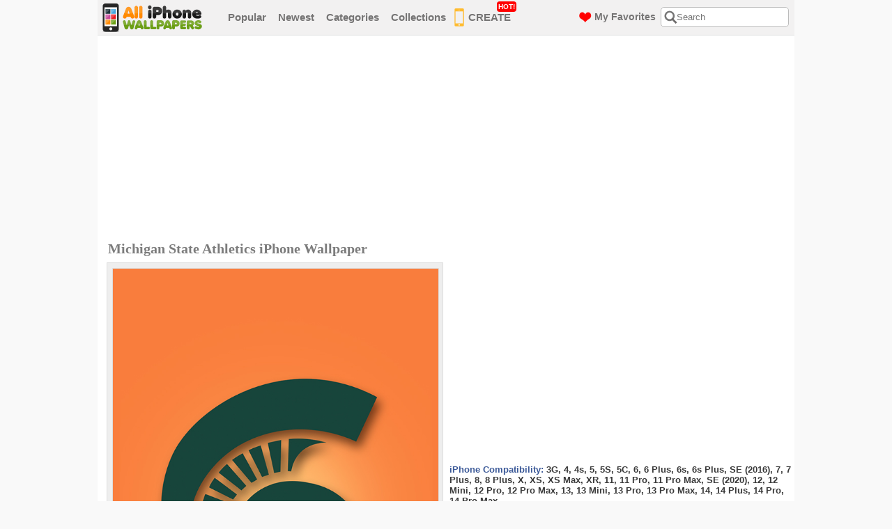

--- FILE ---
content_type: text/html; charset=UTF-8
request_url: https://www.alliphonewallpapers.com/iphone-wallpaper/id/5511/
body_size: 5474
content:
<!DOCTYPE html PUBLIC "-//W3C//DTD XHTML 1.0 Transitional//EN" "https://www.w3.org/TR/xhtml1/DTD/xhtml1-transitional.dtd">
<html xmlns="https://www.w3.org/1999/xhtml">
<head>
<title>Download Free iPhone Wallpapers, Backgrounds and Themes</title>
<meta http-equiv="content-type" content="text/html; charset=utf-8" />
<meta name="description" content="Download free iPhone wallpapers, backgrounds and themes. We have thousands of high-quality HD iPhone wallpapers for you!" />
<meta name="keywords" content="iphone wallpapers, iphone backgrounds, iphone themes, iphone wallpapers hd, ipod touch wallpapers" />
<meta name="viewport" content="width=device-width, initial-scale=1.0, maximum-scale=1.0, user-scalable=0">
<link rel="shortcut icon" href="https://www.alliphonewallpapers.com/favicon.ico"/>
<link href="https://www.alliphonewallpapers.com/default.css" rel="stylesheet" type="text/css" />
<link href="https://www.alliphonewallpapers.com/css/font-awesome.css" rel="stylesheet" type="text/css" />
<script type="text/javascript" src="https://www.alliphonewallpapers.com/js/jquery-1.10.2.min.js" ></script>
<script type="text/javascript" src="https://www.alliphonewallpapers.com/js/page-effects.js" ></script>
<script>
  (function(i,s,o,g,r,a,m){i['GoogleAnalyticsObject']=r;i[r]=i[r]||function(){
  (i[r].q=i[r].q||[]).push(arguments)},i[r].l=1*new Date();a=s.createElement(o),
  m=s.getElementsByTagName(o)[0];a.async=1;a.src=g;m.parentNode.insertBefore(a,m)
  })(window,document,'script','//www.google-analytics.com/analytics.js','ga');

  ga('create', 'UA-251345-15', 'alliphonewallpapers.com');
  ga('send', 'pageview');

</script>
</head>
<body>

<div class="header">
<div class="header-warp">
<div class="logo"><a href="https://www.alliphonewallpapers.com/"><img src="/images/logo.png" alt="" /></a></div><!--logo-->
				
<div class="menu">
<ul>
<li><a href="https://www.alliphonewallpapers.com/most-popular/page/1/">Popular</a></li>
<li><a href="https://www.alliphonewallpapers.com/newest/page/1/">Newest</a></li>
<li><a href="https://www.alliphonewallpapers.com/categories">Categories</a></li>
<li><a href="https://www.alliphonewallpapers.com/collections/">Collections</a></li>
<li class="menu_img_phone"><a href="https://www.alliphonewallpapers.com/i-love-wallpaper-maker/"><img src="/images/menu-phone-icon.png" alt="iPhone Wallpaper Maker" />CREATE<span class="label-box" style="top: -2px;">HOT!</span></a></li>

<li class="categories">
  <a href="#" class="title">Categories</a> 
</li>
</ul>
</div><!--menu-->
<div class="right-header">
<div class="search-box">
  <div class="search-icon"></div>
  <div class="close-icon"><i class="fa fa-times" aria-hidden="true"></i></div>
<form name="search" method="post" action="https://www.alliphonewallpapers.com/search.php">
<input id="serchBox" class="searching" type="text" name="q" placeholder="Search" maxlength="40" value="" />
</form>
</div><!--search-box-->
<a class="favorites" href="https://www.alliphonewallpapers.com/my-favorites/"><img src="/images/menu-heart-icon.png" alt="My Favorites" /><span>My Favorites</span></a>
</div><!--right-header-->
<div id="menu-toggle">
  <span></span>
</div>
</div><!--header-warp-->
<div class="mobile-menu">
  <ul>
    <li><a href="https://www.alliphonewallpapers.com/most-popular/page/1/">Popular</a></li>
    <li><a href="https://www.alliphonewallpapers.com/newest/page/1/">Newest</a></li>
    <li class="menu_img_phone"><a href="https://www.alliphonewallpapers.com/i-love-wallpaper-maker/"><img src="/images/menu-phone-icon.png" alt="iPhone Wallpaper Maker" />CREATE<span class="label-box" style="top: 0px;">HOT!</span></a></li>
    <li class="categories">
      <a href="#" class="title">Categories</a> 
    </li>
  </ul>
  <div class="sub-categories inmenu">
  <ul>
    <li><a href="https://www.alliphonewallpapers.com/collections/" class="colsb">Collections &gt;</a></li>
    <ul><li><a href="http://www.alliphonewallpapers.com/category/id/1/">Abstract/3D</a></li><li><a href="http://www.alliphonewallpapers.com/category/id/5/">Animals</a></li><li><a href="http://www.alliphonewallpapers.com/category/id/19/">Architecture</a></li><li><a href="http://www.alliphonewallpapers.com/category/id/2/">Babes</a></li><li><a href="http://www.alliphonewallpapers.com/category/id/9/">Cars/Vehicles</a></li><li><a href="http://www.alliphonewallpapers.com/category/id/14/">Cartoons/Anime</a></li><li><a href="http://www.alliphonewallpapers.com/category/id/15/">Fashion/Clothing</a></li><li><a href="http://www.alliphonewallpapers.com/category/id/6/">Female Celebs</a></li><li><a href="http://www.alliphonewallpapers.com/category/id/20/">Food/Drinks</a></li><li><a href="http://www.alliphonewallpapers.com/category/id/21/">Funny</a></li><li><a href="http://www.alliphonewallpapers.com/category/id/16/">Holiday/Events</a></li><li><a href="http://www.alliphonewallpapers.com/category/id/7/">Male Celebs</a></li><li><a href="http://www.alliphonewallpapers.com/category/id/10/">Movies</a></li><li><a href="http://www.alliphonewallpapers.com/category/id/3/">Music</a></li><li><a href="http://www.alliphonewallpapers.com/category/id/4/">Nature</a></li><li><a href="http://www.alliphonewallpapers.com/category/id/18/">Other</a></li><li><a href="http://www.alliphonewallpapers.com/category/id/25/">Simple/Minimal</a></li><li><a href="http://www.alliphonewallpapers.com/category/id/23/">Space</a></li><li><a href="http://www.alliphonewallpapers.com/category/id/8/">Sports</a></li><li><a href="http://www.alliphonewallpapers.com/category/id/12/">Technology</a></li><li><a href="http://www.alliphonewallpapers.com/category/id/24/">Text/Quotes</a></li><li><a href="http://www.alliphonewallpapers.com/category/id/22/">Textures</a></li><li><a href="http://www.alliphonewallpapers.com/category/id/26/">Travel &amp;amp; Places</a></li><li><a href="http://www.alliphonewallpapers.com/category/id/17/">TV Shows</a></li><li><a href="http://www.alliphonewallpapers.com/category/id/11/">Video Games</a></li></ul>  </ul>
</div>
</div>
<div class="sub-categories inmenu">
  <ul>
    <li><a href="https://www.alliphonewallpapers.com/collections/" class="colsb">Collections &gt;</a></li>
    <ul><li><a href="http://www.alliphonewallpapers.com/category/id/1/">Abstract/3D</a></li><li><a href="http://www.alliphonewallpapers.com/category/id/5/">Animals</a></li><li><a href="http://www.alliphonewallpapers.com/category/id/19/">Architecture</a></li><li><a href="http://www.alliphonewallpapers.com/category/id/2/">Babes</a></li><li><a href="http://www.alliphonewallpapers.com/category/id/9/">Cars/Vehicles</a></li><li><a href="http://www.alliphonewallpapers.com/category/id/14/">Cartoons/Anime</a></li><li><a href="http://www.alliphonewallpapers.com/category/id/15/">Fashion/Clothing</a></li><li><a href="http://www.alliphonewallpapers.com/category/id/6/">Female Celebs</a></li><li><a href="http://www.alliphonewallpapers.com/category/id/20/">Food/Drinks</a></li><li><a href="http://www.alliphonewallpapers.com/category/id/21/">Funny</a></li><li><a href="http://www.alliphonewallpapers.com/category/id/16/">Holiday/Events</a></li><li><a href="http://www.alliphonewallpapers.com/category/id/7/">Male Celebs</a></li><li><a href="http://www.alliphonewallpapers.com/category/id/10/">Movies</a></li><li><a href="http://www.alliphonewallpapers.com/category/id/3/">Music</a></li><li><a href="http://www.alliphonewallpapers.com/category/id/4/">Nature</a></li><li><a href="http://www.alliphonewallpapers.com/category/id/18/">Other</a></li><li><a href="http://www.alliphonewallpapers.com/category/id/25/">Simple/Minimal</a></li><li><a href="http://www.alliphonewallpapers.com/category/id/23/">Space</a></li><li><a href="http://www.alliphonewallpapers.com/category/id/8/">Sports</a></li><li><a href="http://www.alliphonewallpapers.com/category/id/12/">Technology</a></li><li><a href="http://www.alliphonewallpapers.com/category/id/24/">Text/Quotes</a></li><li><a href="http://www.alliphonewallpapers.com/category/id/22/">Textures</a></li><li><a href="http://www.alliphonewallpapers.com/category/id/26/">Travel &amp;amp; Places</a></li><li><a href="http://www.alliphonewallpapers.com/category/id/17/">TV Shows</a></li><li><a href="http://www.alliphonewallpapers.com/category/id/11/">Video Games</a></li></ul>  </ul>
</div>
</div><!--header-->

<div class="clear"></div>
<div id="content" style="padding-top: 10px">

<script>
		$(function() {
			// Clickable Dropdown
			$('.click-nav > ul').toggleClass('no-js js');
			$('.click-nav .js ul').hide();
			$('.click-nav .js').click(function(e) {
				$('.click-nav .js ul').slideToggle(200);
				$('.clicker').toggleClass('active');
				e.stopPropagation();
			});
			$(document).click(function() {
				if ($('.click-nav .js ul').is(':visible')) {
					$('.click-nav .js ul', this).slideUp();
					$('.clicker').removeClass('active');
				}
			});
		});
</script>


<div style="margin-bottom: 5px; margin-top: 0px; padding-left: 10px; padding-top: 0px;" >
<script async src="//pagead2.googlesyndication.com/pagead/js/adsbygoogle.js"></script>
<!-- alliphonewallpapers-leaderwp-resp -->
<ins class="adsbygoogle"
     style="display:block"
     data-ad-client="ca-pub-9161075271982183"
     data-ad-slot="9845111500"
     data-ad-format="auto"></ins>
<script>
(adsbygoogle = window.adsbygoogle || []).push({});
</script>
</div>

<div class="block-h2" style="float: left; width: 535px; margin-left: 10px;">
<h2 class="big-wallpaper">Michigan State Athletics   iPhone Wallpaper</h2>
</div>

<div id="leftside">
<div class="big-wallpaper">

<div class="wallpaper-container height960">
<span class="wallpaper"><img src="https://www.alliphonewallpapers.com/images/iphone-wallpapers/640x960/michigan-state-athletics-5511.jpg" alt="Michigan State Athletics   Wallpaper" width="467px" height="700px" /></span>
</div><!--wallpaper-container-->



</div><!--big-wallpaper-->
<div class="clear"></div>
<div class="click-nav">
<ul class="no-js">
<li>
<a href="#click-nav" class="clicker"><img src="/images/download-button-bg-icon.png" alt="Download Michigan State Athletics  " /> Download Wallpaper</a>
<ul>
<li><a href="https://www.alliphonewallpapers.com/images/iphone-wallpapers/1290x2796/michigan-state-athletics-5511.jpg" target="_blank">iPhone 14 Pro Max (1290x2796)</a></li>
<li><a href="https://www.alliphonewallpapers.com/images/iphone-wallpapers/1176x2556/michigan-state-athletics-5511.jpg" target="_blank">iPhone 14 Pro (1176x2556)</a></li>
<li><a href="https://www.alliphonewallpapers.com/images/iphone-wallpapers/1284x2778/michigan-state-athletics-5511.jpg" target="_blank">iPhone 14 Plus (1284x2778)</a></li>
<li><a href="https://www.alliphonewallpapers.com/images/iphone-wallpapers/1170x2532/michigan-state-athletics-5511.jpg" target="_blank">iPhone 14 (1170x2532)</a></li>
<li><a href="https://www.alliphonewallpapers.com/images/iphone-wallpapers/1284x2778/michigan-state-athletics-5511.jpg" target="_blank">iPhone 13 Pro Max (1284x2778)</a></li>
<li><a href="https://www.alliphonewallpapers.com/images/iphone-wallpapers/1170x2532/michigan-state-athletics-5511.jpg" target="_blank">iPhone 13 Pro (1170x2532)</a></li>
<li><a href="https://www.alliphonewallpapers.com/images/iphone-wallpapers/1080x2340/michigan-state-athletics-5511.jpg" target="_blank">iPhone 13 Mini (1080x2340)</a></li>
<li><a href="https://www.alliphonewallpapers.com/images/iphone-wallpapers/1170x2532/michigan-state-athletics-5511.jpg" target="_blank">iPhone 13 (1170x2532)</a></li>
<li><a href="https://www.alliphonewallpapers.com/images/iphone-wallpapers/1080x2340/michigan-state-athletics-5511.jpg" target="_blank">iPhone 12 Pro Max (1080x2340)</a></li>
<li><a href="https://www.alliphonewallpapers.com/images/iphone-wallpapers/1170x2532/michigan-state-athletics-5511.jpg" target="_blank">iPhone 12 Pro (1170x2532)</a></li>
<li><a href="https://www.alliphonewallpapers.com/images/iphone-wallpapers/1125x2436/michigan-state-athletics-5511.jpg" target="_blank">iPhone 12 Mini (1125x2436)</a></li>
<li><a href="https://www.alliphonewallpapers.com/images/iphone-wallpapers/1170x2532/michigan-state-athletics-5511.jpg" target="_blank">iPhone 12 (1170x2532)</a></li>
<li><a href="https://www.alliphonewallpapers.com/images/iphone-wallpapers/750x1334/michigan-state-athletics-5511.jpg" target="_blank">iPhone SE (2020) (750x1334)</a></li>
<li><a href="https://www.alliphonewallpapers.com/images/iphone-wallpapers/1242x2688/michigan-state-athletics-5511.jpg" target="_blank">iPhone 11 Pro Max (1242x2688)</a></li>
<li><a href="https://www.alliphonewallpapers.com/images/iphone-wallpapers/1125x2436/michigan-state-athletics-5511.jpg" target="_blank">iPhone 11 Pro (1125x2436)</a></li>
<li><a href="https://www.alliphonewallpapers.com/images/iphone-wallpapers/828x1792/michigan-state-athletics-5511.jpg" target="_blank">iPhone 11 (828x1792)</a></li>
<li><a href="https://www.alliphonewallpapers.com/images/iphone-wallpapers/828x1792/michigan-state-athletics-5511.jpg" target="_blank">iPhone XR (828x1792)</a></li>
<li><a href="https://www.alliphonewallpapers.com/images/iphone-wallpapers/1242x2688/michigan-state-athletics-5511.jpg" target="_blank">iPhone XS Max (1242x2688)</a></li>
<li><a href="https://www.alliphonewallpapers.com/images/iphone-wallpapers/1125x2436/michigan-state-athletics-5511.jpg" target="_blank">iPhone XS (1125x2436)</a></li>
<li><a href="https://www.alliphonewallpapers.com/images/iphone-wallpapers/1125x2436/michigan-state-athletics-5511.jpg" target="_blank">iPhone X (1125x2436)</a></li>
<li><a href="https://www.alliphonewallpapers.com/images/iphone-wallpapers/1080x1920/michigan-state-athletics-5511.jpg" target="_blank">iPhone 8 Plus (1080x1920)</a></li>
<li><a href="https://www.alliphonewallpapers.com/images/iphone-wallpapers/750x1334/michigan-state-athletics-5511.jpg" target="_blank">iPhone 8 (750x1334)</a></li>
<li><a href="https://www.alliphonewallpapers.com/images/iphone-wallpapers/1080x1920/michigan-state-athletics-5511.jpg" target="_blank">iPhone 7 Plus (1080x1920)</a></li>
<li><a href="https://www.alliphonewallpapers.com/images/iphone-wallpapers/750x1334/michigan-state-athletics-5511.jpg" target="_blank">iPhone 7 (750x1334)</a></li>
<li><a href="https://www.alliphonewallpapers.com/images/iphone-wallpapers/640x1136/michigan-state-athletics-5511.jpg" target="_blank">iPhone SE (2016) (640x1136)</a></li>
<li><a href="https://www.alliphonewallpapers.com/images/iphone-wallpapers/1080x1920/michigan-state-athletics-5511.jpg" target="_blank">iPhone 6s Plus (1080x1920)</a></li>
<li><a href="https://www.alliphonewallpapers.com/images/iphone-wallpapers/750x1334/michigan-state-athletics-5511.jpg" target="_blank">iPhone 6s (750x1334)</a></li>
<li><a href="https://www.alliphonewallpapers.com/images/iphone-wallpapers/1080x1920/michigan-state-athletics-5511.jpg" target="_blank">iPhone 6 Plus (1080x1920)</a></li>
<li><a href="https://www.alliphonewallpapers.com/images/iphone-wallpapers/750x1334/michigan-state-athletics-5511.jpg" target="_blank">iPhone 6 (750x1334)</a></li>
<li><a href="https://www.alliphonewallpapers.com/images/iphone-wallpapers/640x1136/michigan-state-athletics-5511.jpg" target="_blank">iPhone 5C (640x1136)</a></li>
<li><a href="https://www.alliphonewallpapers.com/images/iphone-wallpapers/640x1136/michigan-state-athletics-5511.jpg" target="_blank">iPhone 5S (640x1136)</a></li>
<li><a href="https://www.alliphonewallpapers.com/images/iphone-wallpapers/640x1136/michigan-state-athletics-5511.jpg" target="_blank">iPhone 5 (640x1136)</a></li>
<li><a href="https://www.alliphonewallpapers.com/images/iphone-wallpapers/640x960/michigan-state-athletics-5511.jpg" target="_blank">iPhone 4s (640x960)</a></li>
<li><a href="https://www.alliphonewallpapers.com/images/iphone-wallpapers/640x960/michigan-state-athletics-5511.jpg" target="_blank">iPhone 4 (640x960)</a></li>
<li><a href="https://www.alliphonewallpapers.com/images/iphone-wallpapers/320x480/michigan-state-athletics-5511.jpg" target="_blank">iPhone 3G (320x480)</a></li>
<li><a href="https://www.alliphonewallpapers.com/help-faq/#dimension" target="_blank">Help me decide!</a></li>
</ul>
</li>
</ul>
</div>
</div><!--leftside-->

<div id="rightside">

<div class="big-button-banner">
<script async src="//pagead2.googlesyndication.com/pagead/js/adsbygoogle.js"></script>
<!-- alliphonewallpapers-recwp-resp -->
<ins class="adsbygoogle"
     style="display:block;max-width:336px;width:100%;"
     data-ad-client="ca-pub-9161075271982183"
     data-ad-slot="2321844707"
     data-ad-format="rectangle"></ins>
<script>
(adsbygoogle = window.adsbygoogle || []).push({});
</script>
</div><!--buttons-banners-->
<p style="font-size:13px;font-weight:bold;margin-bottom:3px;margin-top:10px;">
<span style="color: #3B5998">iPhone Compatibility:</span>
<span style="color: #393939">
3G, 4, 4s, 5, 5S, 5C, 6, 6 Plus, 6s, 6s Plus, SE (2016), 7, 7 Plus, 8, 8 Plus, X, XS, XS Max, XR, 11, 11 Pro, 11 Pro Max, SE (2020), 12, 12 Mini, 12 Pro, 12 Pro Max, 13, 13 Mini, 13 Pro, 13 Pro Max, 14, 14 Plus, 14 Pro, 14 Pro Max, </span>
</p>

<div class="click-nav">
<ul class="no-js" id="ipmul">
<li>
<a href="#click-nav" class="clicker"><img src="/images/download-button-bg-icon.png" alt="Download Michigan State Athletics  " /> Download Wallpaper</a>
<ul>
<li><a href="https://www.alliphonewallpapers.com/images/iphone-wallpapers/1290x2796/michigan-state-athletics-5511.jpg" target="_blank">iPhone 14 Pro Max (1290x2796)</a></li><li><a href="https://www.alliphonewallpapers.com/images/iphone-wallpapers/1176x2556/michigan-state-athletics-5511.jpg" target="_blank">iPhone 14 Pro (1176x2556)</a></li><li><a href="https://www.alliphonewallpapers.com/images/iphone-wallpapers/1284x2778/michigan-state-athletics-5511.jpg" target="_blank">iPhone 14 Plus (1284x2778)</a></li><li><a href="https://www.alliphonewallpapers.com/images/iphone-wallpapers/1170x2532/michigan-state-athletics-5511.jpg" target="_blank">iPhone 14 (1170x2532)</a></li><li><a href="https://www.alliphonewallpapers.com/images/iphone-wallpapers/1284x2778/michigan-state-athletics-5511.jpg" target="_blank">iPhone 13 Pro Max (1284x2778)</a></li><li><a href="https://www.alliphonewallpapers.com/images/iphone-wallpapers/1170x2532/michigan-state-athletics-5511.jpg" target="_blank">iPhone 13 Pro (1170x2532)</a></li><li><a href="https://www.alliphonewallpapers.com/images/iphone-wallpapers/1080x2340/michigan-state-athletics-5511.jpg" target="_blank">iPhone 13 Mini (1080x2340)</a></li><li><a href="https://www.alliphonewallpapers.com/images/iphone-wallpapers/1170x2532/michigan-state-athletics-5511.jpg" target="_blank">iPhone 13 (1170x2532)</a></li><li><a href="https://www.alliphonewallpapers.com/images/iphone-wallpapers/1080x2340/michigan-state-athletics-5511.jpg" target="_blank">iPhone 12 Pro Max (1080x2340)</a></li><li><a href="https://www.alliphonewallpapers.com/images/iphone-wallpapers/1170x2532/michigan-state-athletics-5511.jpg" target="_blank">iPhone 12 Pro (1170x2532)</a></li><li><a href="https://www.alliphonewallpapers.com/images/iphone-wallpapers/1125x2436/michigan-state-athletics-5511.jpg" target="_blank">iPhone 12 Mini (1125x2436)</a></li><li><a href="https://www.alliphonewallpapers.com/images/iphone-wallpapers/1170x2532/michigan-state-athletics-5511.jpg" target="_blank">iPhone 12 (1170x2532)</a></li><li><a href="https://www.alliphonewallpapers.com/images/iphone-wallpapers/750x1334/michigan-state-athletics-5511.jpg" target="_blank">iPhone SE (2020) (750x1334)</a></li><li><a href="https://www.alliphonewallpapers.com/images/iphone-wallpapers/1242x2688/michigan-state-athletics-5511.jpg" target="_blank">iPhone 11 Pro Max (1242x2688)</a></li><li><a href="https://www.alliphonewallpapers.com/images/iphone-wallpapers/1125x2436/michigan-state-athletics-5511.jpg" target="_blank">iPhone 11 Pro (1125x2436)</a></li><li><a href="https://www.alliphonewallpapers.com/images/iphone-wallpapers/828x1792/michigan-state-athletics-5511.jpg" target="_blank">iPhone 11 (828x1792)</a></li><li><a href="https://www.alliphonewallpapers.com/images/iphone-wallpapers/828x1792/michigan-state-athletics-5511.jpg" target="_blank">iPhone XR (828x1792)</a></li><li><a href="https://www.alliphonewallpapers.com/images/iphone-wallpapers/1242x2688/michigan-state-athletics-5511.jpg" target="_blank">iPhone XS Max (1242x2688)</a></li><li><a href="https://www.alliphonewallpapers.com/images/iphone-wallpapers/1125x2436/michigan-state-athletics-5511.jpg" target="_blank">iPhone XS (1125x2436)</a></li><li><a href="https://www.alliphonewallpapers.com/images/iphone-wallpapers/1125x2436/michigan-state-athletics-5511.jpg" target="_blank">iPhone X (1125x2436)</a></li><li><a href="https://www.alliphonewallpapers.com/images/iphone-wallpapers/1080x1920/michigan-state-athletics-5511.jpg" target="_blank">iPhone 8 Plus (1080x1920)</a></li><li><a href="https://www.alliphonewallpapers.com/images/iphone-wallpapers/750x1334/michigan-state-athletics-5511.jpg" target="_blank">iPhone 8 (750x1334)</a></li><li><a href="https://www.alliphonewallpapers.com/images/iphone-wallpapers/1080x1920/michigan-state-athletics-5511.jpg" target="_blank">iPhone 7 Plus (1080x1920)</a></li><li><a href="https://www.alliphonewallpapers.com/images/iphone-wallpapers/750x1334/michigan-state-athletics-5511.jpg" target="_blank">iPhone 7 (750x1334)</a></li><li><a href="https://www.alliphonewallpapers.com/images/iphone-wallpapers/640x1136/michigan-state-athletics-5511.jpg" target="_blank">iPhone SE (2016) (640x1136)</a></li><li><a href="https://www.alliphonewallpapers.com/images/iphone-wallpapers/1080x1920/michigan-state-athletics-5511.jpg" target="_blank">iPhone 6s Plus (1080x1920)</a></li><li><a href="https://www.alliphonewallpapers.com/images/iphone-wallpapers/750x1334/michigan-state-athletics-5511.jpg" target="_blank">iPhone 6s (750x1334)</a></li><li><a href="https://www.alliphonewallpapers.com/images/iphone-wallpapers/1080x1920/michigan-state-athletics-5511.jpg" target="_blank">iPhone 6 Plus (1080x1920)</a></li><li><a href="https://www.alliphonewallpapers.com/images/iphone-wallpapers/750x1334/michigan-state-athletics-5511.jpg" target="_blank">iPhone 6 (750x1334)</a></li><li><a href="https://www.alliphonewallpapers.com/images/iphone-wallpapers/640x1136/michigan-state-athletics-5511.jpg" target="_blank">iPhone 5C (640x1136)</a></li><li><a href="https://www.alliphonewallpapers.com/images/iphone-wallpapers/640x1136/michigan-state-athletics-5511.jpg" target="_blank">iPhone 5S (640x1136)</a></li><li><a href="https://www.alliphonewallpapers.com/images/iphone-wallpapers/640x1136/michigan-state-athletics-5511.jpg" target="_blank">iPhone 5 (640x1136)</a></li><li><a href="https://www.alliphonewallpapers.com/images/iphone-wallpapers/640x960/michigan-state-athletics-5511.jpg" target="_blank">iPhone 4s (640x960)</a></li><li><a href="https://www.alliphonewallpapers.com/images/iphone-wallpapers/640x960/michigan-state-athletics-5511.jpg" target="_blank">iPhone 4 (640x960)</a></li><li><a href="https://www.alliphonewallpapers.com/images/iphone-wallpapers/320x480/michigan-state-athletics-5511.jpg" target="_blank">iPhone 3G (320x480)</a></li><li><a href="https://www.alliphonewallpapers.com/help-faq/#dimension" target="_blank">Help me decide!</a></li>
</ul>
</li>
</ul>
</div>
<div class="wallpaper-info-box">
<ul>
<li id="favorite"><img id="heart" src="https://www.alliphonewallpapers.com/images/wallpaper-info-icon-heart.png" alt="" style="cursor:pointer" onclick="add_favorite(5511)" title="Add to My Favorite" /><p><a href="javascript:add_favorite(5511)" title="Add to My Favorite">Add To Favorite</a> / <span><span id="count">0</span> Favorited</span></p></li>
<li><img src="/images/wallpaper-info-icon-eye.png" alt="" /><p>Total Views <span>990</span> / Today Views <span>2</span></p></li>
<li><img src="/images/wallpaper-info-icon-folder.png" alt="" /><p>Category: <a href="https://www.alliphonewallpapers.com/category/id/8/">Sports</a>  / Collection: <a href="https://www.alliphonewallpapers.com/collection/id/11/">NCAA Team Logo</a></p></li>
<li><img src="/images/wallpaper-info-icon-search.png" alt="" /><p>Love this? <a href="https://www.alliphonewallpapers.com/search/q/Michigan+State+Athletics++/">View similar</a> or <a href="https://www.alliphonewallpapers.com/request_a_wallpaper/">Request more!</a></p></li>
<li><img src="/images/wallpaper-info-icon-brush.png" alt="" /><p>Made by: AlliPhoneWallpapers.com</p></li>
<li style="margin: 0px; padding: 0px;">
<!-- AddThis Button BEGIN -->
<div class="addthis_toolbox addthis_default_style ">
<a class="addthis_button_pinterest_pinit" pi:pinit:layout="horizontal"></a>
<a class="addthis_button_facebook_like" fb:like:layout="button_count"></a>
<a class="addthis_button_google_plusone"></a>
</div>
<script type="text/javascript">var addthis_config = {"data_track_clickback":true};</script>
<script type="text/javascript" src="https://s7.addthis.com/js/250/addthis_widget.js#pubid=tmpmb"></script>
<!-- AddThis Button END -->
</li>
</ul>
<div class="clear"></div>
</div><!--wallpaper-info-box-->
<ul class="dir-pages" style="margin-top: 10px;">
<li><span class="curve-button" style="background: #A7A7A7;"><a href="https://www.alliphonewallpapers.com/iphone-wallpaper/id/5512/">&lt; Prev Wallpaper</a></span></li>
<li><span class="curve-button" style="background: #A7A7A7;"><a href="https://www.alliphonewallpapers.com/iphone-wallpaper/id/5510/">Next Wallpaper &gt;</a></span></li>
</ul>
<script>
var favorite_count = 0;
var favorite = false;
var adding = false;
if (favorite == true) {
	$('#heart').attr('src','https://www.alliphonewallpapers.com/images/wallpaper-info-icon-heart-red.png');
	$('#heart').attr('title','Click to Unfavorite');
	$('#favorite a').attr('title','Click to Unfavorite');
	$('#favorite a').text('Favorited');
}
function add_favorite(n) {
	if (adding == false) {
		if (favorite == false) {
			favorite_count++;
			update_count(favorite_count,5511,'plus')
		}
		else {
			favorite_count--;
			update_count(favorite_count,5511,'minus')
		}
	}
}
function update_count(n,id,a) {
	adding = true;
	$.ajax({
		type: "POST",
		url: 'https://www.alliphonewallpapers.com/add_favorite.php',
		data: {count: n,id:id,action:a},
		success: function(data){ 
			$('#count').text(data);
			if (a=='plus') {
				favorite=true;
				$('#heart').attr('src','https://www.alliphonewallpapers.com/images/wallpaper-info-icon-heart-red.png');
				$('#heart').attr('title','Click to Unfavorite');
				$('#favorite a').attr('title','Click to Unfavorite');
				$('#favorite a').text('Favorited');
			}
			else {
				favorite=false;
				$('#heart').attr('src','https://www.alliphonewallpapers.com/images/wallpaper-info-icon-heart.png');
				$('#heart').attr('title','Add to My Favorite');
				$('#favorite a').attr('title','Add to My Favorite');
				$('#favorite a').text('Add To Favorite');
			}
			adding = false;
		}
	});
}
</script>
<div class="clear"></div>

</div><!--rightside-->
<div class="clear"></div>

<div style="margin-bottom: 5px; margin-top: 10px; padding-left: 10px; padding-top: 0px; padding-right: 10px;" >
<script async src="//pagead2.googlesyndication.com/pagead/js/adsbygoogle.js"></script>
<!-- alliphonewallpapers-leaderwp-resp -->
<ins class="adsbygoogle"
     style="display:block"
     data-ad-client="ca-pub-9161075271982183"
     data-ad-slot="9845111500"
     data-ad-format="auto"></ins>
<script>
(adsbygoogle = window.adsbygoogle || []).push({});
</script>
</div>
<div class="clear"></div>

<div class="related-wallpaper" style="padding-left: 15px;">
<h2>Related iPhone Wallpapers</h2>
</div><!--related-wallpaper-->

<div class="wallpapers" align="center">
<div class="wallpaper-box">
<div class="wall">
<div class="small_wallpaper_holder">
<div class="small_wallpaper_holder_padding">
<a href="https://www.alliphonewallpapers.com/iphone-wallpaper/id/5291/"><img src="https://www.alliphonewallpapers.com/images/iphone-wallpapers/320x480/austin-fc-5291.jpg" alt="Austin FC" /><br/>Austin FC</a>
</div>
</div>
<div class="in"><a href="https://www.alliphonewallpapers.com/category/id/8/">Sports</a> / Views: <strong>1K</strong></div>
</div>
</div><!--wallpaper-box-->
<div class="wallpaper-box">
<div class="wall">
<div class="small_wallpaper_holder">
<div class="small_wallpaper_holder_padding">
<a href="https://www.alliphonewallpapers.com/iphone-wallpaper/id/505/"><img src="https://www.alliphonewallpapers.com/images/wallpapers/320x480/3vj050t4f.jpg" alt="Washington Redskins" /><br/>Washington Redskins</a>
</div>
</div>
<div class="in"><a href="https://www.alliphonewallpapers.com/category/id/8/">Sports</a> / Views: <strong>12K</strong></div>
</div>
</div><!--wallpaper-box-->
<div class="wallpaper-box">
<div class="wall">
<div class="small_wallpaper_holder">
<div class="small_wallpaper_holder_padding">
<a href="https://www.alliphonewallpapers.com/iphone-wallpaper/id/1551/"><img src="https://www.alliphonewallpapers.com/images/wallpapers/320x480/chyd5d0h4.jpg" alt="Bosnia and Herzegovina F..." /><br/>Bosnia and Herzegovina F...</a>
</div>
</div>
<div class="in"><a href="https://www.alliphonewallpapers.com/category/id/8/">Sports</a> / Views: <strong>8K</strong></div>
</div>
</div><!--wallpaper-box-->
<div class="wallpaper-box">
<div class="wall">
<div class="small_wallpaper_holder">
<div class="small_wallpaper_holder_padding">
<a href="https://www.alliphonewallpapers.com/iphone-wallpaper/id/531/"><img src="https://www.alliphonewallpapers.com/images/wallpapers/320x480/ph4xcngjf.jpg" alt="New England Patriots" /><br/>New England Patriots</a>
</div>
</div>
<div class="in"><a href="https://www.alliphonewallpapers.com/category/id/8/">Sports</a> / Views: <strong>22K</strong></div>
</div>
</div><!--wallpaper-box-->
<div class="wallpaper-box">
<div class="wall">
<div class="small_wallpaper_holder">
<div class="small_wallpaper_holder_padding">
<a href="https://www.alliphonewallpapers.com/iphone-wallpaper/id/5977/"><img src="https://www.alliphonewallpapers.com/images/iphone-wallpapers/320x480/dallas-mavericks-5977.jpg" alt="Dallas Mavericks " /><br/>Dallas Mavericks </a>
</div>
</div>
<div class="in"><a href="https://www.alliphonewallpapers.com/category/id/8/">Sports</a> / Views: <strong>785</strong></div>
</div>
</div><!--wallpaper-box-->
<div class="wallpaper-box">
<div class="wall">
<div class="small_wallpaper_holder">
<div class="small_wallpaper_holder_padding">
<a href="https://www.alliphonewallpapers.com/iphone-wallpaper/id/5243/"><img src="https://www.alliphonewallpapers.com/images/iphone-wallpapers/320x480/san-jose-earthquakes-5243.jpg" alt="San Jose Earthquakes" /><br/>San Jose Earthquakes</a>
</div>
</div>
<div class="in"><a href="https://www.alliphonewallpapers.com/category/id/8/">Sports</a> / Views: <strong>990</strong></div>
</div>
</div><!--wallpaper-box-->
<div class="wallpaper-box">
<div class="wall">
<div class="small_wallpaper_holder">
<div class="small_wallpaper_holder_padding">
<a href="https://www.alliphonewallpapers.com/iphone-wallpaper/id/1323/"><img src="https://www.alliphonewallpapers.com/images/wallpapers/320x480/4uznzqoht.jpg" alt="Kansas Jayhawks" /><br/>Kansas Jayhawks</a>
</div>
</div>
<div class="in"><a href="https://www.alliphonewallpapers.com/category/id/8/">Sports</a> / Views: <strong>10K</strong></div>
</div>
</div><!--wallpaper-box-->
<div class="wallpaper-box">
<div class="wall">
<div class="small_wallpaper_holder">
<div class="small_wallpaper_holder_padding">
<a href="https://www.alliphonewallpapers.com/iphone-wallpaper/id/5819/"><img src="https://www.alliphonewallpapers.com/images/iphone-wallpapers/320x480/san-jose-sharks-5819.jpg" alt="San Jose Sharks" /><br/>San Jose Sharks</a>
</div>
</div>
<div class="in"><a href="https://www.alliphonewallpapers.com/category/id/8/">Sports</a> / Views: <strong>1K</strong></div>
</div>
</div><!--wallpaper-box-->
<div class="wallpaper-box">
<div class="wall">
<div class="small_wallpaper_holder">
<div class="small_wallpaper_holder_padding">
<a href="https://www.alliphonewallpapers.com/iphone-wallpaper/id/5787/"><img src="https://www.alliphonewallpapers.com/images/iphone-wallpapers/320x480/st-louis-blues-5787.jpg" alt="St. Louis Blues  " /><br/>St. Louis Blues  </a>
</div>
</div>
<div class="in"><a href="https://www.alliphonewallpapers.com/category/id/8/">Sports</a> / Views: <strong>918</strong></div>
</div>
</div><!--wallpaper-box-->


</div><!--wallpapers-->

<div class="clear"></div>

</div><!--content-->
  
<div class="footer">
<div class="footer-warp">
<ul>
<li><a href="https://www.alliphonewallpapers.com/">Home</a><span>|</span></li>
<li><a href="https://www.alliphonewallpapers.com/help-faq/">Help/FAQ</a><span>|</span></li>
<li><a href="https://www.alliphonewallpapers.com/disclaimer-copyright/">Disclaimer/Copyright</a><span>|</span></li>
<li><a href="https://www.alliphonewallpapers.com/privacy-policy/">Privacy Policy</a><span>|</span></li>
<li><a href="https://www.alliphonewallpapers.com/contact-us/">Contact Us</a></li>
</ul>
<div class="footer-right">
<p><span style="font-size: 11px">iPhone is a registered trademark. All images are copyright of their respected owners.</span><br /><strong>&copy;2026 AlliPhoneWallpapers.com All rights reserved.</strong></p>
<div id="social-buttons" align="center"><a href="https://www.facebook.com/pages/AlliPhoneWallpapers/1517150255178104" target="_blank"><img src="/images/icons/facebook.png" alt="Facebook"></a> <a href="https://www.pinterest.com/alliphonewp/iphone-wallpapers/" target="_blank"><img src="/images/icons/pinterest.png" alt="Pinterest"></a> <a href="https://alliphonewallpapers.tumblr.com/" target="_blank"><img src="/images/icons/tumblr.png" alt="Tumblr"></a> <a href="https://twitter.com/alliphonewp" target="_blank"><img src="/images/icons/twitter.png" alt="Twitter"></a> <a href="https://instagram.com/alliphonewallpapers" target="_blank"><img src="/images/icons/instagram.png" alt="Instagram"></a></div>
</div><!--footer-right-->
</div><!--footer-warp-->
<div class="clear"></div>
</div><!--footer-->

<!-- Start of StatCounter Code -->
<script type="text/javascript">
var sc_project=3000946; 
var sc_invisible=0; 
var sc_partition=32; 
var sc_security="ff4240ea"; 
var sc_remove_link=1; 
</script>

<script type="text/javascript" src="https://www.statcounter.com/counter/counter_xhtml.js"></script><noscript><div class="statcounter"><img class="statcounter" src="https://c33.statcounter.com/3000946/0/ff4240ea/0/" alt="web page hit counter" /></div></noscript>
<!-- End of StatCounter Code -->

<script type='text/javascript'>var _merchantSettings=_merchantSettings || [];_merchantSettings.push(['AT', '11l4UC']);(function(){var autolink=document.createElement('script');autolink.type='text/javascript';autolink.async=true; autolink.src='https://autolinkmaker.itunes.apple.com/js/itunes_autolinkmaker.js';var s=document.getElementsByTagName('script')[0];s.parentNode.insertBefore(autolink, s);})();</script>

</body>
</html>

--- FILE ---
content_type: text/html; charset=utf-8
request_url: https://www.google.com/recaptcha/api2/aframe
body_size: 267
content:
<!DOCTYPE HTML><html><head><meta http-equiv="content-type" content="text/html; charset=UTF-8"></head><body><script nonce="g6B2TxLIMHmpDF8aL5Ey7A">/** Anti-fraud and anti-abuse applications only. See google.com/recaptcha */ try{var clients={'sodar':'https://pagead2.googlesyndication.com/pagead/sodar?'};window.addEventListener("message",function(a){try{if(a.source===window.parent){var b=JSON.parse(a.data);var c=clients[b['id']];if(c){var d=document.createElement('img');d.src=c+b['params']+'&rc='+(localStorage.getItem("rc::a")?sessionStorage.getItem("rc::b"):"");window.document.body.appendChild(d);sessionStorage.setItem("rc::e",parseInt(sessionStorage.getItem("rc::e")||0)+1);localStorage.setItem("rc::h",'1769708700955');}}}catch(b){}});window.parent.postMessage("_grecaptcha_ready", "*");}catch(b){}</script></body></html>